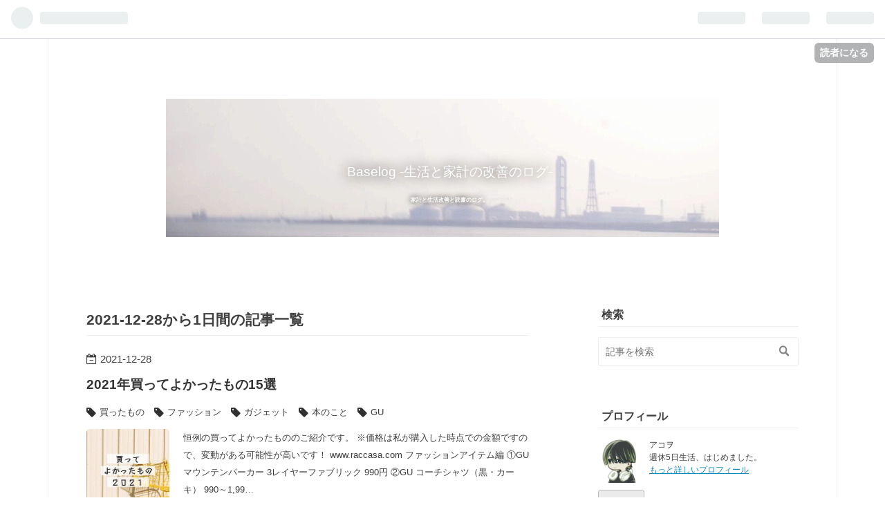

--- FILE ---
content_type: text/html; charset=utf-8
request_url: https://www.raccasa.com/archive/2021/12/28
body_size: 8113
content:
<!DOCTYPE html>
<html
  lang="ja"

data-admin-domain="//blog.hatena.ne.jp"
data-admin-origin="https://blog.hatena.ne.jp"
data-author="gorogorogorogoro"
data-avail-langs="ja en"
data-blog="baselog.hatenablog.com"
data-blog-host="baselog.hatenablog.com"
data-blog-is-public="1"
data-blog-name="Baselog -生活と家計の改善のログ-"
data-blog-owner="gorogorogorogoro"
data-blog-show-ads=""
data-blog-show-sleeping-ads=""
data-blog-uri="https://www.raccasa.com/"
data-blog-uuid="26006613451966092"
data-blogs-uri-base="https://www.raccasa.com"
data-brand="pro"
data-data-layer="{&quot;hatenablog&quot;:{&quot;admin&quot;:{},&quot;analytics&quot;:{&quot;brand_property_id&quot;:&quot;&quot;,&quot;measurement_id&quot;:&quot;&quot;,&quot;non_sampling_property_id&quot;:&quot;&quot;,&quot;property_id&quot;:&quot;UA-73569253-2&quot;,&quot;separated_property_id&quot;:&quot;UA-29716941-18&quot;},&quot;blog&quot;:{&quot;blog_id&quot;:&quot;26006613451966092&quot;,&quot;content_seems_japanese&quot;:&quot;true&quot;,&quot;disable_ads&quot;:&quot;custom_domain&quot;,&quot;enable_ads&quot;:&quot;false&quot;,&quot;enable_keyword_link&quot;:&quot;false&quot;,&quot;entry_show_footer_related_entries&quot;:&quot;true&quot;,&quot;force_pc_view&quot;:&quot;true&quot;,&quot;is_public&quot;:&quot;true&quot;,&quot;is_responsive_view&quot;:&quot;true&quot;,&quot;is_sleeping&quot;:&quot;false&quot;,&quot;lang&quot;:&quot;ja&quot;,&quot;name&quot;:&quot;Baselog -\u751f\u6d3b\u3068\u5bb6\u8a08\u306e\u6539\u5584\u306e\u30ed\u30b0-&quot;,&quot;owner_name&quot;:&quot;gorogorogorogoro&quot;,&quot;uri&quot;:&quot;https://www.raccasa.com/&quot;},&quot;brand&quot;:&quot;pro&quot;,&quot;page_id&quot;:&quot;archive&quot;,&quot;permalink_entry&quot;:null,&quot;pro&quot;:&quot;pro&quot;,&quot;router_type&quot;:&quot;blogs&quot;}}"
data-device="pc"
data-dont-recommend-pro="false"
data-global-domain="https://hatena.blog"
data-globalheader-color="b"
data-globalheader-type="pc"
data-has-touch-view="1"
data-help-url="https://help.hatenablog.com"
data-no-suggest-touch-view="1"
data-page="archive"
data-parts-domain="https://hatenablog-parts.com"
data-plus-available="1"
data-pro="true"
data-router-type="blogs"
data-sentry-dsn="https://03a33e4781a24cf2885099fed222b56d@sentry.io/1195218"
data-sentry-environment="production"
data-sentry-sample-rate="0.1"
data-static-domain="https://cdn.blog.st-hatena.com"
data-version="ce040fcbad0d42a5e1cae88990dad0"



  itemscope
  itemtype="http://schema.org/Blog"


  data-initial-state="{}"

  >
  <head prefix="og: http://ogp.me/ns# fb: http://ogp.me/ns/fb#">

  

  
  <meta name="viewport" content="width=device-width, initial-scale=1.0" />


  


  
  <meta name="Hatena::Bookmark" content="nocomment"/>


  <meta name="robots" content="max-image-preview:large" />


  <meta charset="utf-8"/>
  <meta http-equiv="X-UA-Compatible" content="IE=7; IE=9; IE=10; IE=11" />
  <title>2021-12-28から1日間の記事一覧 - Baselog -生活と家計の改善のログ-</title>

  
  <link rel="canonical" href="https://www.raccasa.com/archive/2021/12/28"/>



  

<meta itemprop="name" content="2021-12-28から1日間の記事一覧 - Baselog -生活と家計の改善のログ-"/>

  <meta itemprop="image" content="https://cdn.blog.st-hatena.com/images/theme/og-image-1500.png"/>


  <meta property="og:title" content="2021-12-28から1日間の記事一覧 - Baselog -生活と家計の改善のログ-"/>
<meta property="og:type" content="blog"/>
  <meta property="og:url" content="https://www.raccasa.com/archive/2021/12/28"/>

  
  
  
  <meta property="og:image" content="https://cdn.blog.st-hatena.com/images/theme/og-image-1500.png"/>

<meta property="og:image:alt" content="2021-12-28から1日間の記事一覧 - Baselog -生活と家計の改善のログ-"/>
  <meta property="og:description" content="家計と生活改善と読書のログ。" />
<meta property="og:site_name" content="Baselog -生活と家計の改善のログ-"/>

    <meta name="twitter:card" content="summary" />  <meta name="twitter:title" content="2021-12-28から1日間の記事一覧 - Baselog -生活と家計の改善のログ-" />  <meta name="twitter:description" content="家計と生活改善と読書のログ。" />  <meta name="twitter:app:name:iphone" content="はてなブログアプリ" />
  <meta name="twitter:app:id:iphone" content="583299321" />
  <meta name="twitter:app:url:iphone" content="hatenablog:///open?uri=https%3A%2F%2Fwww.raccasa.com%2Farchive%2F2021%2F12%2F28" />
  
    <meta name="google-site-verification" content="QvQ6A0VkxPt_j6B3MVRrOosCbZch-pvbEI1DQaRm1D4" />


  
<script
  id="embed-gtm-data-layer-loader"
  data-data-layer-page-specific=""
>
(function() {
  function loadDataLayer(elem, attrName) {
    if (!elem) { return {}; }
    var json = elem.getAttribute(attrName);
    if (!json) { return {}; }
    return JSON.parse(json);
  }

  var globalVariables = loadDataLayer(
    document.documentElement,
    'data-data-layer'
  );
  var pageSpecificVariables = loadDataLayer(
    document.getElementById('embed-gtm-data-layer-loader'),
    'data-data-layer-page-specific'
  );

  var variables = [globalVariables, pageSpecificVariables];

  if (!window.dataLayer) {
    window.dataLayer = [];
  }

  for (var i = 0; i < variables.length; i++) {
    window.dataLayer.push(variables[i]);
  }
})();
</script>

<!-- Google Tag Manager -->
<script>(function(w,d,s,l,i){w[l]=w[l]||[];w[l].push({'gtm.start':
new Date().getTime(),event:'gtm.js'});var f=d.getElementsByTagName(s)[0],
j=d.createElement(s),dl=l!='dataLayer'?'&l='+l:'';j.async=true;j.src=
'https://www.googletagmanager.com/gtm.js?id='+i+dl;f.parentNode.insertBefore(j,f);
})(window,document,'script','dataLayer','GTM-P4CXTW');</script>
<!-- End Google Tag Manager -->











  <link rel="shortcut icon" href="https://www.raccasa.com/icon/favicon">
<link rel="apple-touch-icon" href="https://www.raccasa.com/icon/touch">
<link rel="icon" sizes="192x192" href="https://www.raccasa.com/icon/link">

  

<link rel="alternate" type="application/atom+xml" title="Atom" href="https://www.raccasa.com/feed"/>
<link rel="alternate" type="application/rss+xml" title="RSS2.0" href="https://www.raccasa.com/rss"/>

  
  
  <link rel="author" href="http://www.hatena.ne.jp/gorogorogorogoro/">


  

  
      <link rel="preload" href="https://cdn-ak.f.st-hatena.com/images/fotolife/g/gorogorogorogoro/20210625/20210625155654.jpg" as="image"/>
      <link rel="preload" href="https://cdn.image.st-hatena.com/image/scale/e7d60c1a8e6272971ea9b91b3813ee7f5934d134/backend=imagemagick;height=500;quality=80;version=1;width=500/https%3A%2F%2Fcdn-ak.f.st-hatena.com%2Fimages%2Ffotolife%2Fg%2Fgorogorogorogoro%2F20211228%2F20211228173032.jpg" as="image"/>


  
    
<link rel="stylesheet" type="text/css" href="https://cdn.blog.st-hatena.com/css/blog.css?version=ce040fcbad0d42a5e1cae88990dad0"/>

    
  <link rel="stylesheet" type="text/css" href="https://usercss.blog.st-hatena.com/blog_style/26006613451966092/58c91c6150201300f3f06032efd9ab37bc472ca4"/>
  
  

  

  
<script> </script>

  
<style>
  div#google_afc_user,
  div.google-afc-user-container,
  div.google_afc_image,
  div.google_afc_blocklink {
      display: block !important;
  }
</style>


  

  

  <script data-ad-client="ca-pub-1301639470974851" async src="https://pagead2.googlesyndication.com/pagead/js/adsbygoogle.js"></script>
</head>

  <body class="page-archive header-image-enable enable-bottom-editarea globalheader-ng-enabled">
    

<div id="globalheader-container"
  data-brand="hatenablog"
  
  >
  <iframe id="globalheader" height="37" frameborder="0" allowTransparency="true"></iframe>
</div>


  
  
  
    <nav class="
      blog-controlls
      
    ">
      <div class="blog-controlls-blog-icon">
        <a href="https://www.raccasa.com/">
          <img src="https://cdn.image.st-hatena.com/image/square/f28f05b7b94201147b208cfbbf63f8c297a1ff6a/backend=imagemagick;height=128;version=1;width=128/https%3A%2F%2Fcdn.user.blog.st-hatena.com%2Fblog_custom_icon%2F113807177%2F1764219971933228" alt="Baselog -生活と家計の改善のログ-"/>
        </a>
      </div>
      <div class="blog-controlls-title">
        <a href="https://www.raccasa.com/">Baselog -生活と家計の改善のログ-</a>
      </div>
      <a href="https://blog.hatena.ne.jp/gorogorogorogoro/baselog.hatenablog.com/subscribe?utm_medium=button&amp;utm_source=blogs_topright_button&amp;utm_campaign=subscribe_blog" class="blog-controlls-subscribe-btn test-blog-header-controlls-subscribe">
        読者になる
      </a>
    </nav>
  

  <div id="container">
    <div id="container-inner">
      <header id="blog-title" data-brand="hatenablog">
  <div id="blog-title-inner" style="background-image: url('https://cdn-ak.f.st-hatena.com/images/fotolife/g/gorogorogorogoro/20210625/20210625155654.jpg'); background-position: center -345px;">
    <div id="blog-title-content">
      <h1 id="title"><a href="https://www.raccasa.com/">Baselog -生活と家計の改善のログ-</a></h1>
      
        <h2 id="blog-description">家計と生活改善と読書のログ。</h2>
      
    </div>
  </div>
</header>

      

      
      



<div id="content">
  <div id="content-inner">
    <div id="wrapper">
      <div id="main">
        <div id="main-inner">
          

          



          

          
            <h2 class="archive-heading">
              2021-12-28から1日間の記事一覧
            </h2>
          

          
            <div class="archive-entries">
              
                
                  <section class="archive-entry test-archive-entry autopagerize_page_element" data-uuid="13574176438046971286">
<div class="archive-entry-header">
  <div class="date archive-date">
    <a href="https://www.raccasa.com/archive/2021/12/28" rel="nofollow">
      <time datetime="2021-12-28" title="2021-12-28">
        <span class="date-year">2021</span><span class="hyphen">-</span><span class="date-month">12</span><span class="hyphen">-</span><span class="date-day">28</span>
      </time>
    </a>
  </div>

  <h1 class="entry-title">
    <a class="entry-title-link" href="https://www.raccasa.com/entry/buy_2021">2021年買ってよかったもの15選</a>
    
    
  </h1>
</div>


  <div class="categories">
    
      <a href="https://www.raccasa.com/archive/category/%E8%B2%B7%E3%81%A3%E3%81%9F%E3%82%82%E3%81%AE" class="archive-category-link category-買ったもの">買ったもの</a>
    
      <a href="https://www.raccasa.com/archive/category/%E3%83%95%E3%82%A1%E3%83%83%E3%82%B7%E3%83%A7%E3%83%B3" class="archive-category-link category-ファッション">ファッション</a>
    
      <a href="https://www.raccasa.com/archive/category/%E3%82%AC%E3%82%B8%E3%82%A7%E3%83%83%E3%83%88" class="archive-category-link category-ガジェット">ガジェット</a>
    
      <a href="https://www.raccasa.com/archive/category/%E6%9C%AC%E3%81%AE%E3%81%93%E3%81%A8" class="archive-category-link category-本のこと">本のこと</a>
    
      <a href="https://www.raccasa.com/archive/category/GU" class="archive-category-link category-GU">GU</a>
    
  </div>


  <a href="https://www.raccasa.com/entry/buy_2021" class="entry-thumb-link">
    <div class="entry-thumb" style="background-image: url('https://cdn.image.st-hatena.com/image/scale/e7d60c1a8e6272971ea9b91b3813ee7f5934d134/backend=imagemagick;height=500;quality=80;version=1;width=500/https%3A%2F%2Fcdn-ak.f.st-hatena.com%2Fimages%2Ffotolife%2Fg%2Fgorogorogorogoro%2F20211228%2F20211228173032.jpg');">
    </div>
  </a>
<div class="archive-entry-body">
  <p class="entry-description">
    
      恒例の買ってよかったもののご紹介です。 ※価格は私が購入した時点での金額ですので、変動がある可能性が高いです！ www.raccasa.com ファッションアイテム編 ①GU マウンテンパーカー 3レイヤーファブリック 990円 ②GU コーチシャツ（黒・カーキ） 990～1,99…
    
  </p>

  
    <div class="archive-entry-tags-wrapper">
  <div class="archive-entry-tags">  </div>
</div>

  

  <span class="social-buttons">
    
    

    <span
      class="star-container"
      data-hatena-star-container
      data-hatena-star-url="https://www.raccasa.com/entry/buy_2021"
      data-hatena-star-title="2021年買ってよかったもの15選"
      data-hatena-star-variant="profile-icon"
      data-hatena-star-profile-url-template="https://blog.hatena.ne.jp/{username}/"
    ></span>
  </span>
</div>
</section>
              
            </div>

          
        </div>

        
      </div>
    </div>

    
<aside id="box2">
  
  <div id="box2-inner">
    
      <div class="hatena-module hatena-module-search-box">
  <div class="hatena-module-title">
    検索
  </div>
  <div class="hatena-module-body">
    <form class="search-form" role="search" action="https://www.raccasa.com/search" method="get">
  <input type="text" name="q" class="search-module-input" value="" placeholder="記事を検索" required>
  <input type="submit" value="検索" class="search-module-button" />
</form>

  </div>
</div>

    
      

<div class="hatena-module hatena-module-profile">
  <div class="hatena-module-title">
    プロフィール
  </div>
  <div class="hatena-module-body">
    
    <a href="https://www.raccasa.com/about" class="profile-icon-link">
      <img src="https://cdn.profile-image.st-hatena.com/users/gorogorogorogoro/profile.png?1764220024"
      alt="id:gorogorogorogoro" class="profile-icon" />
    </a>
    

    

    

    
    <div class="profile-description">
      <p>アコヲ<br />
週休5日生活、はじめました。<br />
<a href="https://www.raccasa.com/entry/profile"><span style="text-decoration: underline">もっと詳しいプロフィール</span></a></p>

    </div>
    

    
      <div class="hatena-follow-button-box btn-subscribe js-hatena-follow-button-box"
  
  >

  <a href="#" class="hatena-follow-button js-hatena-follow-button">
    <span class="subscribing">
      <span class="foreground">読者です</span>
      <span class="background">読者をやめる</span>
    </span>
    <span class="unsubscribing" data-track-name="profile-widget-subscribe-button" data-track-once>
      <span class="foreground">読者になる</span>
      <span class="background">読者になる</span>
    </span>
  </a>
  <div class="subscription-count-box js-subscription-count-box">
    <i></i>
    <u></u>
    <span class="subscription-count js-subscription-count">
    </span>
  </div>
</div>

    

    

    <div class="profile-about">
      <a href="https://www.raccasa.com/about">このブログについて</a>
    </div>

  </div>
</div>

    
      
<div class="hatena-module hatena-module-entries-access-ranking"
  data-count="8"
  data-source="access"
  data-enable_customize_format="0"
  data-display_entry_image_size_width="100"
  data-display_entry_image_size_height="100"

  data-display_entry_category="0"
  data-display_entry_image="1"
  data-display_entry_image_size_width="100"
  data-display_entry_image_size_height="100"
  data-display_entry_body_length="0"
  data-display_entry_date="0"
  data-display_entry_title_length="20"
  data-restrict_entry_title_length="0"
  data-display_bookmark_count="0"

>
  <div class="hatena-module-title">
    
      注目記事
    
  </div>
  <div class="hatena-module-body">
    
  </div>
</div>

    
      

<div class="hatena-module hatena-module-category">
  <div class="hatena-module-title">
    カテゴリー
  </div>
  <div class="hatena-module-body">
    <ul class="hatena-urllist">
      
        <li>
          <a href="https://www.raccasa.com/archive/category/%E8%B2%B7%E3%81%A3%E3%81%9F%E3%82%82%E3%81%AE" class="category-買ったもの">
            買ったもの (81)
          </a>
        </li>
      
        <li>
          <a href="https://www.raccasa.com/archive/category/%E7%94%9F%E6%B4%BB%E8%B2%BB%E3%81%A8%E8%B2%AF%E9%87%91%E9%A1%8D" class="category-生活費と貯金額">
            生活費と貯金額 (77)
          </a>
        </li>
      
        <li>
          <a href="https://www.raccasa.com/archive/category/%E7%AF%80%E7%B4%84%E3%83%BB%E8%B2%AF%E9%87%91" class="category-節約・貯金">
            節約・貯金 (60)
          </a>
        </li>
      
        <li>
          <a href="https://www.raccasa.com/archive/category/%E7%84%A1%E8%81%B7%E7%94%9F%E6%B4%BB" class="category-無職生活">
            無職生活 (45)
          </a>
        </li>
      
        <li>
          <a href="https://www.raccasa.com/archive/category/%E6%9C%AC%E3%81%AE%E3%81%93%E3%81%A8" class="category-本のこと">
            本のこと (42)
          </a>
        </li>
      
        <li>
          <a href="https://www.raccasa.com/archive/category/%E5%AE%B6%E8%A8%88%E7%AE%A1%E7%90%86" class="category-家計管理">
            家計管理 (28)
          </a>
        </li>
      
        <li>
          <a href="https://www.raccasa.com/archive/category/%E3%82%AC%E3%82%B8%E3%82%A7%E3%83%83%E3%83%88" class="category-ガジェット">
            ガジェット (22)
          </a>
        </li>
      
        <li>
          <a href="https://www.raccasa.com/archive/category/%E6%97%85" class="category-旅">
            旅 (22)
          </a>
        </li>
      
        <li>
          <a href="https://www.raccasa.com/archive/category/%E3%83%95%E3%82%A1%E3%83%83%E3%82%B7%E3%83%A7%E3%83%B3" class="category-ファッション">
            ファッション (21)
          </a>
        </li>
      
        <li>
          <a href="https://www.raccasa.com/archive/category/%E5%83%8D%E3%81%8D%E6%96%B9" class="category-働き方">
            働き方 (18)
          </a>
        </li>
      
        <li>
          <a href="https://www.raccasa.com/archive/category/%E9%9B%91%E8%A8%98" class="category-雑記">
            雑記 (14)
          </a>
        </li>
      
        <li>
          <a href="https://www.raccasa.com/archive/category/%E7%84%A1%E5%8D%B0%E8%89%AF%E5%93%81" class="category-無印良品">
            無印良品 (13)
          </a>
        </li>
      
        <li>
          <a href="https://www.raccasa.com/archive/category/%E5%B0%8F%E9%A3%9F%E7%94%9F%E6%B4%BB" class="category-小食生活">
            小食生活 (12)
          </a>
        </li>
      
        <li>
          <a href="https://www.raccasa.com/archive/category/GU" class="category-GU">
            GU (11)
          </a>
        </li>
      
        <li>
          <a href="https://www.raccasa.com/archive/category/%E6%8A%95%E8%B3%87" class="category-投資">
            投資 (10)
          </a>
        </li>
      
        <li>
          <a href="https://www.raccasa.com/archive/category/%E6%96%AD%E6%8D%A8%E9%9B%A2" class="category-断捨離">
            断捨離 (10)
          </a>
        </li>
      
        <li>
          <a href="https://www.raccasa.com/archive/category/%E6%A5%BD%E5%A4%A9%E7%B5%8C%E6%B8%88%E5%9C%8F" class="category-楽天経済圏">
            楽天経済圏 (10)
          </a>
        </li>
      
        <li>
          <a href="https://www.raccasa.com/archive/category/%E3%82%AD%E3%83%A3%E3%83%83%E3%82%B7%E3%83%A5%E3%83%AC%E3%82%B9%E7%94%9F%E6%B4%BB" class="category-キャッシュレス生活">
            キャッシュレス生活 (8)
          </a>
        </li>
      
        <li>
          <a href="https://www.raccasa.com/archive/category/%E8%82%8C%E6%96%AD%E9%A3%9F" class="category-肌断食">
            肌断食 (8)
          </a>
        </li>
      
        <li>
          <a href="https://www.raccasa.com/archive/category/%E3%83%A9%E3%82%A4%E3%83%86%E3%82%A3%E3%83%B3%E3%82%B0" class="category-ライティング">
            ライティング (7)
          </a>
        </li>
      
        <li>
          <a href="https://www.raccasa.com/archive/category/%E3%83%A6%E3%83%8B%E3%82%AF%E3%83%AD" class="category-ユニクロ">
            ユニクロ (7)
          </a>
        </li>
      
        <li>
          <a href="https://www.raccasa.com/archive/category/%E5%9C%B0%E6%96%B9%E7%A7%BB%E4%BD%8F" class="category-地方移住">
            地方移住 (6)
          </a>
        </li>
      
        <li>
          <a href="https://www.raccasa.com/archive/category/%E3%82%A2%E3%82%A6%E3%83%88%E3%83%89%E3%82%A2" class="category-アウトドア">
            アウトドア (6)
          </a>
        </li>
      
        <li>
          <a href="https://www.raccasa.com/archive/category/%E3%83%A9%E3%82%A4%E3%83%95%E3%83%8F%E3%83%83%E3%82%AF" class="category-ライフハック">
            ライフハック (5)
          </a>
        </li>
      
        <li>
          <a href="https://www.raccasa.com/archive/category/%E3%83%90%E3%83%B3%E3%83%A9%E3%82%A4%E3%83%95" class="category-バンライフ">
            バンライフ (5)
          </a>
        </li>
      
        <li>
          <a href="https://www.raccasa.com/archive/category/%E3%83%A1%E3%83%AB%E3%82%AB%E3%83%AA" class="category-メルカリ">
            メルカリ (4)
          </a>
        </li>
      
        <li>
          <a href="https://www.raccasa.com/archive/category/%E3%81%93%E3%81%AE%E3%83%96%E3%83%AD%E3%82%B0%E3%81%AE%E3%81%93%E3%81%A8" class="category-このブログのこと">
            このブログのこと (3)
          </a>
        </li>
      
    </ul>
  </div>
</div>

    
      

<div class="hatena-module hatena-module-archive" data-archive-type="default" data-archive-url="https://www.raccasa.com/archive">
  <div class="hatena-module-title">
    <a href="https://www.raccasa.com/archive">月別アーカイブ</a>
  </div>
  <div class="hatena-module-body">
    
      
        <ul class="hatena-urllist">
          
            <li class="archive-module-year archive-module-year-hidden" data-year="2026">
              <div class="archive-module-button">
                <span class="archive-module-hide-button">▼</span>
                <span class="archive-module-show-button">▶</span>
              </div>
              <a href="https://www.raccasa.com/archive/2026" class="archive-module-year-title archive-module-year-2026">
                2026
              </a>
              <ul class="archive-module-months">
                
                  <li class="archive-module-month">
                    <a href="https://www.raccasa.com/archive/2026/01" class="archive-module-month-title archive-module-month-2026-1">
                      2026 / 1
                    </a>
                  </li>
                
              </ul>
            </li>
          
            <li class="archive-module-year archive-module-year-hidden" data-year="2025">
              <div class="archive-module-button">
                <span class="archive-module-hide-button">▼</span>
                <span class="archive-module-show-button">▶</span>
              </div>
              <a href="https://www.raccasa.com/archive/2025" class="archive-module-year-title archive-module-year-2025">
                2025
              </a>
              <ul class="archive-module-months">
                
                  <li class="archive-module-month">
                    <a href="https://www.raccasa.com/archive/2025/12" class="archive-module-month-title archive-module-month-2025-12">
                      2025 / 12
                    </a>
                  </li>
                
                  <li class="archive-module-month">
                    <a href="https://www.raccasa.com/archive/2025/11" class="archive-module-month-title archive-module-month-2025-11">
                      2025 / 11
                    </a>
                  </li>
                
                  <li class="archive-module-month">
                    <a href="https://www.raccasa.com/archive/2025/10" class="archive-module-month-title archive-module-month-2025-10">
                      2025 / 10
                    </a>
                  </li>
                
                  <li class="archive-module-month">
                    <a href="https://www.raccasa.com/archive/2025/09" class="archive-module-month-title archive-module-month-2025-9">
                      2025 / 9
                    </a>
                  </li>
                
                  <li class="archive-module-month">
                    <a href="https://www.raccasa.com/archive/2025/08" class="archive-module-month-title archive-module-month-2025-8">
                      2025 / 8
                    </a>
                  </li>
                
                  <li class="archive-module-month">
                    <a href="https://www.raccasa.com/archive/2025/07" class="archive-module-month-title archive-module-month-2025-7">
                      2025 / 7
                    </a>
                  </li>
                
                  <li class="archive-module-month">
                    <a href="https://www.raccasa.com/archive/2025/06" class="archive-module-month-title archive-module-month-2025-6">
                      2025 / 6
                    </a>
                  </li>
                
                  <li class="archive-module-month">
                    <a href="https://www.raccasa.com/archive/2025/05" class="archive-module-month-title archive-module-month-2025-5">
                      2025 / 5
                    </a>
                  </li>
                
                  <li class="archive-module-month">
                    <a href="https://www.raccasa.com/archive/2025/04" class="archive-module-month-title archive-module-month-2025-4">
                      2025 / 4
                    </a>
                  </li>
                
                  <li class="archive-module-month">
                    <a href="https://www.raccasa.com/archive/2025/03" class="archive-module-month-title archive-module-month-2025-3">
                      2025 / 3
                    </a>
                  </li>
                
                  <li class="archive-module-month">
                    <a href="https://www.raccasa.com/archive/2025/02" class="archive-module-month-title archive-module-month-2025-2">
                      2025 / 2
                    </a>
                  </li>
                
                  <li class="archive-module-month">
                    <a href="https://www.raccasa.com/archive/2025/01" class="archive-module-month-title archive-module-month-2025-1">
                      2025 / 1
                    </a>
                  </li>
                
              </ul>
            </li>
          
            <li class="archive-module-year archive-module-year-hidden" data-year="2024">
              <div class="archive-module-button">
                <span class="archive-module-hide-button">▼</span>
                <span class="archive-module-show-button">▶</span>
              </div>
              <a href="https://www.raccasa.com/archive/2024" class="archive-module-year-title archive-module-year-2024">
                2024
              </a>
              <ul class="archive-module-months">
                
                  <li class="archive-module-month">
                    <a href="https://www.raccasa.com/archive/2024/12" class="archive-module-month-title archive-module-month-2024-12">
                      2024 / 12
                    </a>
                  </li>
                
                  <li class="archive-module-month">
                    <a href="https://www.raccasa.com/archive/2024/11" class="archive-module-month-title archive-module-month-2024-11">
                      2024 / 11
                    </a>
                  </li>
                
                  <li class="archive-module-month">
                    <a href="https://www.raccasa.com/archive/2024/10" class="archive-module-month-title archive-module-month-2024-10">
                      2024 / 10
                    </a>
                  </li>
                
                  <li class="archive-module-month">
                    <a href="https://www.raccasa.com/archive/2024/09" class="archive-module-month-title archive-module-month-2024-9">
                      2024 / 9
                    </a>
                  </li>
                
                  <li class="archive-module-month">
                    <a href="https://www.raccasa.com/archive/2024/08" class="archive-module-month-title archive-module-month-2024-8">
                      2024 / 8
                    </a>
                  </li>
                
                  <li class="archive-module-month">
                    <a href="https://www.raccasa.com/archive/2024/07" class="archive-module-month-title archive-module-month-2024-7">
                      2024 / 7
                    </a>
                  </li>
                
                  <li class="archive-module-month">
                    <a href="https://www.raccasa.com/archive/2024/06" class="archive-module-month-title archive-module-month-2024-6">
                      2024 / 6
                    </a>
                  </li>
                
                  <li class="archive-module-month">
                    <a href="https://www.raccasa.com/archive/2024/05" class="archive-module-month-title archive-module-month-2024-5">
                      2024 / 5
                    </a>
                  </li>
                
                  <li class="archive-module-month">
                    <a href="https://www.raccasa.com/archive/2024/04" class="archive-module-month-title archive-module-month-2024-4">
                      2024 / 4
                    </a>
                  </li>
                
                  <li class="archive-module-month">
                    <a href="https://www.raccasa.com/archive/2024/03" class="archive-module-month-title archive-module-month-2024-3">
                      2024 / 3
                    </a>
                  </li>
                
                  <li class="archive-module-month">
                    <a href="https://www.raccasa.com/archive/2024/02" class="archive-module-month-title archive-module-month-2024-2">
                      2024 / 2
                    </a>
                  </li>
                
                  <li class="archive-module-month">
                    <a href="https://www.raccasa.com/archive/2024/01" class="archive-module-month-title archive-module-month-2024-1">
                      2024 / 1
                    </a>
                  </li>
                
              </ul>
            </li>
          
            <li class="archive-module-year archive-module-year-hidden" data-year="2023">
              <div class="archive-module-button">
                <span class="archive-module-hide-button">▼</span>
                <span class="archive-module-show-button">▶</span>
              </div>
              <a href="https://www.raccasa.com/archive/2023" class="archive-module-year-title archive-module-year-2023">
                2023
              </a>
              <ul class="archive-module-months">
                
                  <li class="archive-module-month">
                    <a href="https://www.raccasa.com/archive/2023/12" class="archive-module-month-title archive-module-month-2023-12">
                      2023 / 12
                    </a>
                  </li>
                
                  <li class="archive-module-month">
                    <a href="https://www.raccasa.com/archive/2023/11" class="archive-module-month-title archive-module-month-2023-11">
                      2023 / 11
                    </a>
                  </li>
                
                  <li class="archive-module-month">
                    <a href="https://www.raccasa.com/archive/2023/10" class="archive-module-month-title archive-module-month-2023-10">
                      2023 / 10
                    </a>
                  </li>
                
                  <li class="archive-module-month">
                    <a href="https://www.raccasa.com/archive/2023/09" class="archive-module-month-title archive-module-month-2023-9">
                      2023 / 9
                    </a>
                  </li>
                
                  <li class="archive-module-month">
                    <a href="https://www.raccasa.com/archive/2023/08" class="archive-module-month-title archive-module-month-2023-8">
                      2023 / 8
                    </a>
                  </li>
                
                  <li class="archive-module-month">
                    <a href="https://www.raccasa.com/archive/2023/07" class="archive-module-month-title archive-module-month-2023-7">
                      2023 / 7
                    </a>
                  </li>
                
                  <li class="archive-module-month">
                    <a href="https://www.raccasa.com/archive/2023/06" class="archive-module-month-title archive-module-month-2023-6">
                      2023 / 6
                    </a>
                  </li>
                
                  <li class="archive-module-month">
                    <a href="https://www.raccasa.com/archive/2023/05" class="archive-module-month-title archive-module-month-2023-5">
                      2023 / 5
                    </a>
                  </li>
                
                  <li class="archive-module-month">
                    <a href="https://www.raccasa.com/archive/2023/04" class="archive-module-month-title archive-module-month-2023-4">
                      2023 / 4
                    </a>
                  </li>
                
                  <li class="archive-module-month">
                    <a href="https://www.raccasa.com/archive/2023/03" class="archive-module-month-title archive-module-month-2023-3">
                      2023 / 3
                    </a>
                  </li>
                
                  <li class="archive-module-month">
                    <a href="https://www.raccasa.com/archive/2023/02" class="archive-module-month-title archive-module-month-2023-2">
                      2023 / 2
                    </a>
                  </li>
                
                  <li class="archive-module-month">
                    <a href="https://www.raccasa.com/archive/2023/01" class="archive-module-month-title archive-module-month-2023-1">
                      2023 / 1
                    </a>
                  </li>
                
              </ul>
            </li>
          
            <li class="archive-module-year archive-module-year-hidden" data-year="2022">
              <div class="archive-module-button">
                <span class="archive-module-hide-button">▼</span>
                <span class="archive-module-show-button">▶</span>
              </div>
              <a href="https://www.raccasa.com/archive/2022" class="archive-module-year-title archive-module-year-2022">
                2022
              </a>
              <ul class="archive-module-months">
                
                  <li class="archive-module-month">
                    <a href="https://www.raccasa.com/archive/2022/12" class="archive-module-month-title archive-module-month-2022-12">
                      2022 / 12
                    </a>
                  </li>
                
                  <li class="archive-module-month">
                    <a href="https://www.raccasa.com/archive/2022/11" class="archive-module-month-title archive-module-month-2022-11">
                      2022 / 11
                    </a>
                  </li>
                
                  <li class="archive-module-month">
                    <a href="https://www.raccasa.com/archive/2022/10" class="archive-module-month-title archive-module-month-2022-10">
                      2022 / 10
                    </a>
                  </li>
                
                  <li class="archive-module-month">
                    <a href="https://www.raccasa.com/archive/2022/09" class="archive-module-month-title archive-module-month-2022-9">
                      2022 / 9
                    </a>
                  </li>
                
                  <li class="archive-module-month">
                    <a href="https://www.raccasa.com/archive/2022/08" class="archive-module-month-title archive-module-month-2022-8">
                      2022 / 8
                    </a>
                  </li>
                
                  <li class="archive-module-month">
                    <a href="https://www.raccasa.com/archive/2022/07" class="archive-module-month-title archive-module-month-2022-7">
                      2022 / 7
                    </a>
                  </li>
                
                  <li class="archive-module-month">
                    <a href="https://www.raccasa.com/archive/2022/06" class="archive-module-month-title archive-module-month-2022-6">
                      2022 / 6
                    </a>
                  </li>
                
                  <li class="archive-module-month">
                    <a href="https://www.raccasa.com/archive/2022/05" class="archive-module-month-title archive-module-month-2022-5">
                      2022 / 5
                    </a>
                  </li>
                
                  <li class="archive-module-month">
                    <a href="https://www.raccasa.com/archive/2022/04" class="archive-module-month-title archive-module-month-2022-4">
                      2022 / 4
                    </a>
                  </li>
                
                  <li class="archive-module-month">
                    <a href="https://www.raccasa.com/archive/2022/03" class="archive-module-month-title archive-module-month-2022-3">
                      2022 / 3
                    </a>
                  </li>
                
                  <li class="archive-module-month">
                    <a href="https://www.raccasa.com/archive/2022/02" class="archive-module-month-title archive-module-month-2022-2">
                      2022 / 2
                    </a>
                  </li>
                
                  <li class="archive-module-month">
                    <a href="https://www.raccasa.com/archive/2022/01" class="archive-module-month-title archive-module-month-2022-1">
                      2022 / 1
                    </a>
                  </li>
                
              </ul>
            </li>
          
            <li class="archive-module-year archive-module-year-hidden" data-year="2021">
              <div class="archive-module-button">
                <span class="archive-module-hide-button">▼</span>
                <span class="archive-module-show-button">▶</span>
              </div>
              <a href="https://www.raccasa.com/archive/2021" class="archive-module-year-title archive-module-year-2021">
                2021
              </a>
              <ul class="archive-module-months">
                
                  <li class="archive-module-month">
                    <a href="https://www.raccasa.com/archive/2021/12" class="archive-module-month-title archive-module-month-2021-12">
                      2021 / 12
                    </a>
                  </li>
                
                  <li class="archive-module-month">
                    <a href="https://www.raccasa.com/archive/2021/11" class="archive-module-month-title archive-module-month-2021-11">
                      2021 / 11
                    </a>
                  </li>
                
                  <li class="archive-module-month">
                    <a href="https://www.raccasa.com/archive/2021/10" class="archive-module-month-title archive-module-month-2021-10">
                      2021 / 10
                    </a>
                  </li>
                
                  <li class="archive-module-month">
                    <a href="https://www.raccasa.com/archive/2021/09" class="archive-module-month-title archive-module-month-2021-9">
                      2021 / 9
                    </a>
                  </li>
                
                  <li class="archive-module-month">
                    <a href="https://www.raccasa.com/archive/2021/08" class="archive-module-month-title archive-module-month-2021-8">
                      2021 / 8
                    </a>
                  </li>
                
                  <li class="archive-module-month">
                    <a href="https://www.raccasa.com/archive/2021/07" class="archive-module-month-title archive-module-month-2021-7">
                      2021 / 7
                    </a>
                  </li>
                
                  <li class="archive-module-month">
                    <a href="https://www.raccasa.com/archive/2021/06" class="archive-module-month-title archive-module-month-2021-6">
                      2021 / 6
                    </a>
                  </li>
                
                  <li class="archive-module-month">
                    <a href="https://www.raccasa.com/archive/2021/05" class="archive-module-month-title archive-module-month-2021-5">
                      2021 / 5
                    </a>
                  </li>
                
                  <li class="archive-module-month">
                    <a href="https://www.raccasa.com/archive/2021/04" class="archive-module-month-title archive-module-month-2021-4">
                      2021 / 4
                    </a>
                  </li>
                
                  <li class="archive-module-month">
                    <a href="https://www.raccasa.com/archive/2021/03" class="archive-module-month-title archive-module-month-2021-3">
                      2021 / 3
                    </a>
                  </li>
                
                  <li class="archive-module-month">
                    <a href="https://www.raccasa.com/archive/2021/02" class="archive-module-month-title archive-module-month-2021-2">
                      2021 / 2
                    </a>
                  </li>
                
                  <li class="archive-module-month">
                    <a href="https://www.raccasa.com/archive/2021/01" class="archive-module-month-title archive-module-month-2021-1">
                      2021 / 1
                    </a>
                  </li>
                
              </ul>
            </li>
          
            <li class="archive-module-year archive-module-year-hidden" data-year="2020">
              <div class="archive-module-button">
                <span class="archive-module-hide-button">▼</span>
                <span class="archive-module-show-button">▶</span>
              </div>
              <a href="https://www.raccasa.com/archive/2020" class="archive-module-year-title archive-module-year-2020">
                2020
              </a>
              <ul class="archive-module-months">
                
                  <li class="archive-module-month">
                    <a href="https://www.raccasa.com/archive/2020/12" class="archive-module-month-title archive-module-month-2020-12">
                      2020 / 12
                    </a>
                  </li>
                
                  <li class="archive-module-month">
                    <a href="https://www.raccasa.com/archive/2020/11" class="archive-module-month-title archive-module-month-2020-11">
                      2020 / 11
                    </a>
                  </li>
                
                  <li class="archive-module-month">
                    <a href="https://www.raccasa.com/archive/2020/10" class="archive-module-month-title archive-module-month-2020-10">
                      2020 / 10
                    </a>
                  </li>
                
                  <li class="archive-module-month">
                    <a href="https://www.raccasa.com/archive/2020/09" class="archive-module-month-title archive-module-month-2020-9">
                      2020 / 9
                    </a>
                  </li>
                
                  <li class="archive-module-month">
                    <a href="https://www.raccasa.com/archive/2020/08" class="archive-module-month-title archive-module-month-2020-8">
                      2020 / 8
                    </a>
                  </li>
                
                  <li class="archive-module-month">
                    <a href="https://www.raccasa.com/archive/2020/07" class="archive-module-month-title archive-module-month-2020-7">
                      2020 / 7
                    </a>
                  </li>
                
                  <li class="archive-module-month">
                    <a href="https://www.raccasa.com/archive/2020/06" class="archive-module-month-title archive-module-month-2020-6">
                      2020 / 6
                    </a>
                  </li>
                
                  <li class="archive-module-month">
                    <a href="https://www.raccasa.com/archive/2020/05" class="archive-module-month-title archive-module-month-2020-5">
                      2020 / 5
                    </a>
                  </li>
                
                  <li class="archive-module-month">
                    <a href="https://www.raccasa.com/archive/2020/04" class="archive-module-month-title archive-module-month-2020-4">
                      2020 / 4
                    </a>
                  </li>
                
                  <li class="archive-module-month">
                    <a href="https://www.raccasa.com/archive/2020/03" class="archive-module-month-title archive-module-month-2020-3">
                      2020 / 3
                    </a>
                  </li>
                
                  <li class="archive-module-month">
                    <a href="https://www.raccasa.com/archive/2020/02" class="archive-module-month-title archive-module-month-2020-2">
                      2020 / 2
                    </a>
                  </li>
                
                  <li class="archive-module-month">
                    <a href="https://www.raccasa.com/archive/2020/01" class="archive-module-month-title archive-module-month-2020-1">
                      2020 / 1
                    </a>
                  </li>
                
              </ul>
            </li>
          
            <li class="archive-module-year archive-module-year-hidden" data-year="2019">
              <div class="archive-module-button">
                <span class="archive-module-hide-button">▼</span>
                <span class="archive-module-show-button">▶</span>
              </div>
              <a href="https://www.raccasa.com/archive/2019" class="archive-module-year-title archive-module-year-2019">
                2019
              </a>
              <ul class="archive-module-months">
                
                  <li class="archive-module-month">
                    <a href="https://www.raccasa.com/archive/2019/12" class="archive-module-month-title archive-module-month-2019-12">
                      2019 / 12
                    </a>
                  </li>
                
                  <li class="archive-module-month">
                    <a href="https://www.raccasa.com/archive/2019/11" class="archive-module-month-title archive-module-month-2019-11">
                      2019 / 11
                    </a>
                  </li>
                
                  <li class="archive-module-month">
                    <a href="https://www.raccasa.com/archive/2019/10" class="archive-module-month-title archive-module-month-2019-10">
                      2019 / 10
                    </a>
                  </li>
                
                  <li class="archive-module-month">
                    <a href="https://www.raccasa.com/archive/2019/08" class="archive-module-month-title archive-module-month-2019-8">
                      2019 / 8
                    </a>
                  </li>
                
                  <li class="archive-module-month">
                    <a href="https://www.raccasa.com/archive/2019/07" class="archive-module-month-title archive-module-month-2019-7">
                      2019 / 7
                    </a>
                  </li>
                
                  <li class="archive-module-month">
                    <a href="https://www.raccasa.com/archive/2019/06" class="archive-module-month-title archive-module-month-2019-6">
                      2019 / 6
                    </a>
                  </li>
                
                  <li class="archive-module-month">
                    <a href="https://www.raccasa.com/archive/2019/03" class="archive-module-month-title archive-module-month-2019-3">
                      2019 / 3
                    </a>
                  </li>
                
                  <li class="archive-module-month">
                    <a href="https://www.raccasa.com/archive/2019/01" class="archive-module-month-title archive-module-month-2019-1">
                      2019 / 1
                    </a>
                  </li>
                
              </ul>
            </li>
          
        </ul>
      
    
  </div>
</div>

    
    
  </div>
</aside>



  </div>
</div>


      

      
  <div id="bottom-editarea">
    <!--jQuery-->
<script type="text/javascript" src="http://code.jquery.com/jquery-1.9.1.min.js"></script>

  </div>


    </div>
  </div>
  

  

  
  

<div class="quote-box">
  <div class="tooltip-quote tooltip-quote-stock">
    <i class="blogicon-quote" title="引用をストック"></i>
  </div>
  <div class="tooltip-quote tooltip-quote-tweet js-tooltip-quote-tweet">
    <a class="js-tweet-quote" target="_blank" data-track-name="quote-tweet" data-track-once>
      <img src="https://cdn.blog.st-hatena.com/images/admin/quote/quote-x-icon.svg?version=ce040fcbad0d42a5e1cae88990dad0" title="引用して投稿する" >
    </a>
  </div>
</div>

<div class="quote-stock-panel" id="quote-stock-message-box" style="position: absolute; z-index: 3000">
  <div class="message-box" id="quote-stock-succeeded-message" style="display: none">
    <p>引用をストックしました</p>
    <button class="btn btn-primary" id="quote-stock-show-editor-button" data-track-name="curation-quote-edit-button">ストック一覧を見る</button>
    <button class="btn quote-stock-close-message-button">閉じる</button>
  </div>

  <div class="message-box" id="quote-login-required-message" style="display: none">
    <p>引用するにはまずログインしてください</p>
    <button class="btn btn-primary" id="quote-login-button">ログイン</button>
    <button class="btn quote-stock-close-message-button">閉じる</button>
  </div>

  <div class="error-box" id="quote-stock-failed-message" style="display: none">
    <p>引用をストックできませんでした。再度お試しください</p>
    <button class="btn quote-stock-close-message-button">閉じる</button>
  </div>

  <div class="error-box" id="unstockable-quote-message-box" style="display: none; position: absolute; z-index: 3000;">
    <p>限定公開記事のため引用できません。</p>
  </div>
</div>

<script type="x-underscore-template" id="js-requote-button-template">
  <div class="requote-button js-requote-button">
    <button class="requote-button-btn tipsy-top" title="引用する"><i class="blogicon-quote"></i></button>
  </div>
</script>



  
  <div id="hidden-subscribe-button" style="display: none;">
    <div class="hatena-follow-button-box btn-subscribe js-hatena-follow-button-box"
  
  >

  <a href="#" class="hatena-follow-button js-hatena-follow-button">
    <span class="subscribing">
      <span class="foreground">読者です</span>
      <span class="background">読者をやめる</span>
    </span>
    <span class="unsubscribing" data-track-name="profile-widget-subscribe-button" data-track-once>
      <span class="foreground">読者になる</span>
      <span class="background">読者になる</span>
    </span>
  </a>
  <div class="subscription-count-box js-subscription-count-box">
    <i></i>
    <u></u>
    <span class="subscription-count js-subscription-count">
    </span>
  </div>
</div>

  </div>

  



    


  <script async src="https://platform.twitter.com/widgets.js" charset="utf-8"></script>

<script src="https://b.st-hatena.com/js/bookmark_button.js" charset="utf-8" async="async"></script>


<script type="text/javascript" src="https://cdn.blog.st-hatena.com/js/external/jquery.min.js?v=1.12.4&amp;version=ce040fcbad0d42a5e1cae88990dad0"></script>







<script src="https://cdn.blog.st-hatena.com/js/texts-ja.js?version=ce040fcbad0d42a5e1cae88990dad0"></script>



  <script id="vendors-js" data-env="production" src="https://cdn.blog.st-hatena.com/js/vendors.js?version=ce040fcbad0d42a5e1cae88990dad0" crossorigin="anonymous"></script>

<script id="hatenablog-js" data-env="production" src="https://cdn.blog.st-hatena.com/js/hatenablog.js?version=ce040fcbad0d42a5e1cae88990dad0" crossorigin="anonymous" data-page-id="archive-year-month-day"></script>


  <script>Hatena.Diary.GlobalHeader.init()</script>







    

    





  </body>
</html>


--- FILE ---
content_type: text/html; charset=utf-8
request_url: https://www.google.com/recaptcha/api2/aframe
body_size: 266
content:
<!DOCTYPE HTML><html><head><meta http-equiv="content-type" content="text/html; charset=UTF-8"></head><body><script nonce="_lmPnySvfl31n6ISiD38Ng">/** Anti-fraud and anti-abuse applications only. See google.com/recaptcha */ try{var clients={'sodar':'https://pagead2.googlesyndication.com/pagead/sodar?'};window.addEventListener("message",function(a){try{if(a.source===window.parent){var b=JSON.parse(a.data);var c=clients[b['id']];if(c){var d=document.createElement('img');d.src=c+b['params']+'&rc='+(localStorage.getItem("rc::a")?sessionStorage.getItem("rc::b"):"");window.document.body.appendChild(d);sessionStorage.setItem("rc::e",parseInt(sessionStorage.getItem("rc::e")||0)+1);localStorage.setItem("rc::h",'1768749789540');}}}catch(b){}});window.parent.postMessage("_grecaptcha_ready", "*");}catch(b){}</script></body></html>